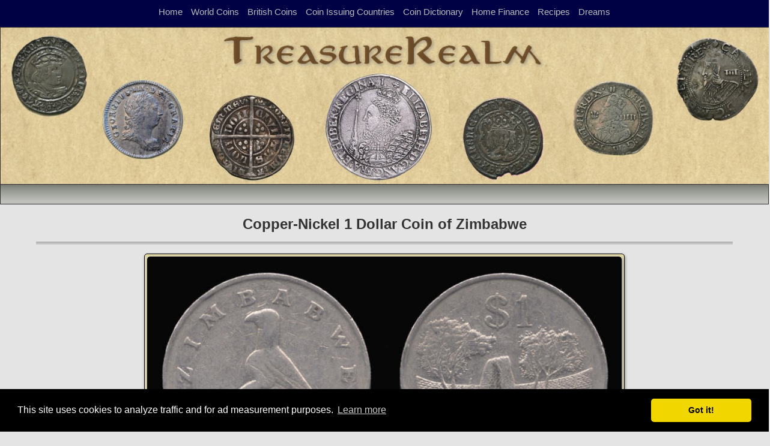

--- FILE ---
content_type: text/html; charset=iso-8859-1
request_url: https://www.treasurerealm.com/coinpapers/countrycoins/coins/Z/zimbabwe04.html
body_size: 2804
content:
<html>
    <head>
<title>Copper-Nickel 1 Dollar Coin of Zimbabwe - TreasureRealm</title>
<meta name="Description" content="Copper-Nickel 1 Dollar Coin of Zimbabwe - TreasureRealm">
<meta charset="UTF-8">
<meta name="viewport" content="width=device-width, initial-scale=1.0">
 <meta http-equiv="content-language" content="en-us, en-gb">
       <link rel="stylesheet" href="/css2/reset1.css" type="text/css" media="screen" />
        <link rel="stylesheet" href="/css2/style1.min.css" type="text/css" media="screen" />
        <!-- link href="/lightbox/css/lightbox1.css" rel="stylesheet" /> !-->
        <link href='http://fonts.googleapis.com/css?family=Open+Sans|Baumans' rel='stylesheet' type='text/css'>
<!-- Global site tag (gtag.js) - Google Analytics -->
<script async src="https://www.googletagmanager.com/gtag/js?id=G-P1P6N80Y5T"></script>
<script>
  window.dataLayer = window.dataLayer || [];
  function gtag(){dataLayer.push(arguments);}
  gtag('js', new Date());

  gtag('config', 'G-P1P6N80Y5T');
  gtag('config', 'G-TYJJCRB4PW');
</script>

<script data-ad-client="ca-pub-1248508915975206" async src="https://pagead2.googlesyndication.com/pagead/js/adsbygoogle.js"></script>
<link rel="stylesheet" type="text/css" href="//cdnjs.cloudflare.com/ajax/libs/cookieconsent2/3.1.0/cookieconsent.min.css" />
<script src="//cdnjs.cloudflare.com/ajax/libs/cookieconsent2/3.1.0/cookieconsent.min.js"></script>
<script>
window.addEventListener("load", function(){
window.cookieconsent.initialise({
  "palette": {
    "popup": {
      "background": "#000"
    },
    "button": {
      "background": "#f1d600"
    }
  },
  "theme": "classic",
  "content": {
    "message": "This site uses cookies to analyze traffic and for ad measurement purposes.",
    "dismiss": "Got it!",
    "link": "Learn more",
    "href": "/privacypolicy.html"
  }
})});
</script>
<!-- here !-->        
        <!-- script src="/js/vendor/modernizr1.min.js"></script !-->
        <script src="/js/vendor/respond1.min.js"></script>

        <!-- include extern jQuery file but fall back to local file if extern one fails to load !-->
        <!--script src="http://code.jquery.com/jquery-1.7.2.min.js"></script-->
        <script src="/js/vendor/jquery-3.6.0.min.js"></script>

        <!-- script src="/lightbox/js/lightbox1.js"></script !-->

        <!--script src="/js/vendor/prefixfree1.min.js"></script-->

        <!-- script src="/js/vendor/jquery.slides1.min.js"></script !-->
        <script src="/js/script1.js"></script>
<script>
$(document).ready(function(){       
           var scroll_pos = 0;
            $(document).scroll(function() { 
                scroll_pos = $(this).scrollTop();
                    if(scroll_pos > 100) {
                        $(".toggleMobile span.menu1").css('background-color', '#222222');
                        $(".toggleMobile span.menu2").css('background-color', '#222222');
                        $(".toggleMobile span.menu3").css('background-color', '#222222');
                    } else {
                        $(".toggleMobile span.menu1").css('background-color', '#dddddd');
                        $(".toggleMobile span.menu2").css('background-color', '#dddddd');
                        $(".toggleMobile span.menu3").css('background-color', '#dddddd');
             }
            });
  });
</script>
        
        <!--[if lt IE 9]>
            <style>
                header
                {
                    margin: 0 auto 20px auto;
                }
                #four_columns .img-item figure span.thumb-screen
                {
                    display:none;
                }  
            </style>
        <![endif]-->
        
        
	</head>

	<body background="/images/parchnew.jpg">
        <header>
<!DOCTYPE HTML>


 <div class="toggleMobile">
      <span class="menu1"></span>
      <span class="menu2"></span>
      <span class="menu3"></span>
 </div>
 <div id="mobileMenu">
              <ul>
    		          <li><a href="/">Home</a></li>
		          <li><a href="/coinpapers/coininfo.html">World Coins</a></li>
			  <li><a href="/coinpapers/england/englishcoins.html">British Coins</a></li>
			  <li><a href="/coinpapers/countrycoins/countrycoins.html">Coin Issuing Countries</a></li>
			  <li><a href="/coinpapers/dictionary/dictionary.html">Coin Dictionary</a></li>
			  <li><a href="/savingmoney/savingmoney.html">Home Finance</a></li>
			  <li><a href="/Recipes/Recipes.html">Recipes</a></li>
			  <li><a href="/dreams/dreams.html">Dreams</a></li>
                </ul>
            </div>

        </header>
        <section id="spacer">
            <nav>
                <h2 class="hidden">Navigation Panel</h2>
                <div class="header_button">
                    <div class="dropdown_title"><a href="/">Home</a></div>
                    <div class="dropdown_title"><a href="/coinpapers/coininfo.html">World Coins</a></div>
	  	    <div class="dropdown_title"><a href="/coinpapers/england/englishcoins.html">British Coins</a></div>
		    <div class="dropdown_title"><a href="/coinpapers/countrycoins/countrycoins.html">Coin Issuing Countries</a></div>
		    <div class="dropdown_title"><a href="/coinpapers/dictionary/dictionary.html">Coin Dictionary</a></div>
		    <div class="dropdown_title"><a href="/savingmoney/savingmoney.html">Home Finance</a></div>
		    <div class="dropdown_title"><a href="/Recipes/Recipes.html">Recipes</a></div>
		    <div class="dropdown_title"><a href="/dreams/dreams.html">Dreams</a></div>

                </div>
            </nav>
        </section>

        <section class="container">
                <h2 class="hidden"></h2>
            <div style="width:100%;">
                <img style="width:100%;border-style:solid; border-width: 1px;" src="/images/bannerfull.jpg" alt="TreasureRealm Banner">
            </div>
        </section>
        <section class="container1">
<div style="float: left;"></div><div style="float: right;"></div>

        </section><p>


<section id="boxcontent">
   <h2 align="center"></h2>
<h1>Copper-Nickel 1 Dollar Coin of Zimbabwe</h1>
<hr>
<div style="max-width:800px; margin:0 auto;">
<div class="text">
<div class="images"><img class="halfscaleimage" src="/coinpapers/countrycoins/images/Z/zimbabwe04_01.jpg"><img class="halfscaleimage" src="/coinpapers/countrycoins/images/Z/zimbabwe04_0B.jpg"></div>
<div>
   <span style="margin-top:10px;font-style:bold;color:#440000;text-decoration:bold"><b> 1 Dollar (1980-1997)</b></span><br>
<p>O</p>
<p style="margin-top:-32px;padding-left:20px;">Soapstone bird facing left</p>
<p style="margin-top:-14px;padding-left:20px;">ZIMBABWE date</p>
<p style="margin-top:-12px;">R&nbsp;&nbsp;</p>
<p style="margin-top:-32px;padding-left:20px;">Ruins of Great Zimbabwe with a tree at left and right</p>
<p style="margin-top:-14px;padding-left:20px;">$1</p>
</div>
</div>
<div style="padding-top:10px;max-width:730;height:auto;text-align:center; margin: 0 auto; display;inline-block">
   <div style="text-align: center; max-width: 100%;"><script async src="//pagead2.googlesyndication.com/pagead/js/adsbygoogle.js"></script>
<!-- Responsive1 -->
<ins class="adsbygoogle Responsive1"
     style="border-style:solid;border-width:1px;text-align:center;display:inline-block;margin:0 auto;min-width:280px;max-width:970px;width:100%;height:auto;"
     data-ad-client="ca-pub-1248508915975206"
     data-ad-slot="7489821176"
     data-ad-format="auto"
     data-full-width-responsive="true"></ins>
<script>
(adsbygoogle = window.adsbygoogle || []).push({});
</script>
<p></div>
 </div>
</div>
<p align="center"><b><a href="/coinpapers/countrycoins/countrycoins.html">List of Coin-Issuing Countries</a> | <a href="/coinpapers/dictionary/dictionary.html">Dictionary of the Coin Denominations of the World</a> | <a href="/">TreasureRealm Home Page</a><b></p>
</section>
<footer>
<p align="center"><a href="/terms.html">Terms of Use</a> - <a href="/privacypolicy.html">Privacy Policy</a> - <a href="/">Home</a><br>
<font color="#555555">&copy; 1996-2021 TreasureRealm</font></p>
<script>
  (function(i,s,o,g,r,a,m){i['GoogleAnalyticsObject']=r;i[r]=i[r]||function(){
  (i[r].q=i[r].q||[]).push(arguments)},i[r].l=1*new Date();a=s.createElement(o),
  m=s.getElementsByTagName(o)[0];a.async=1;a.src=g;m.parentNode.insertBefore(a,m)
  })(window,document,'script','//www.google-analytics.com/analytics.js','ga');

  ga('create', 'UA-347888-1', 'auto');
  ga('create', 'UA-347888-4', 'auto', {'name': 'newTracker'});
  ga('set', 'anonymizeIp', true);
  ga('send', 'pageview');
  ga('newTracker.send', 'pageview');

</script>


</footer>
</body>
</html>


--- FILE ---
content_type: text/html; charset=utf-8
request_url: https://www.google.com/recaptcha/api2/aframe
body_size: 267
content:
<!DOCTYPE HTML><html><head><meta http-equiv="content-type" content="text/html; charset=UTF-8"></head><body><script nonce="vmj3wmFx22wMsxFXFn7E3g">/** Anti-fraud and anti-abuse applications only. See google.com/recaptcha */ try{var clients={'sodar':'https://pagead2.googlesyndication.com/pagead/sodar?'};window.addEventListener("message",function(a){try{if(a.source===window.parent){var b=JSON.parse(a.data);var c=clients[b['id']];if(c){var d=document.createElement('img');d.src=c+b['params']+'&rc='+(localStorage.getItem("rc::a")?sessionStorage.getItem("rc::b"):"");window.document.body.appendChild(d);sessionStorage.setItem("rc::e",parseInt(sessionStorage.getItem("rc::e")||0)+1);localStorage.setItem("rc::h",'1769121537087');}}}catch(b){}});window.parent.postMessage("_grecaptcha_ready", "*");}catch(b){}</script></body></html>

--- FILE ---
content_type: text/plain
request_url: https://www.google-analytics.com/j/collect?v=1&_v=j102&a=426278832&t=pageview&_s=1&dl=https%3A%2F%2Fwww.treasurerealm.com%2Fcoinpapers%2Fcountrycoins%2Fcoins%2FZ%2Fzimbabwe04.html&ul=en-us%40posix&dt=Copper-Nickel%201%20Dollar%20Coin%20of%20Zimbabwe%20-%20TreasureRealm&sr=1280x720&vp=1280x720&_u=YADAAEABAAAAACAAI~&jid=1542040066&gjid=616003562&cid=1981782342.1769121536&tid=UA-347888-4&_gid=839790798.1769121536&_r=1&_slc=1&z=475080630
body_size: -834
content:
2,cG-15FNPWS1MC